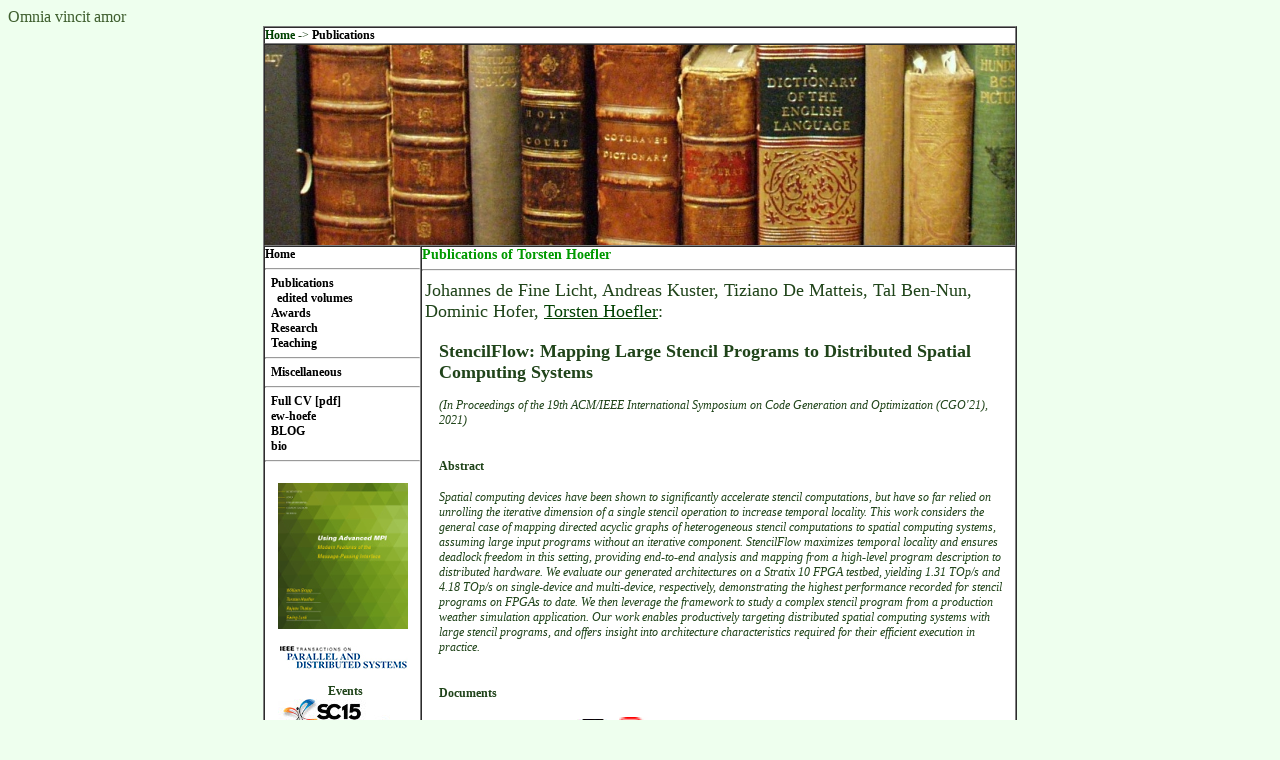

--- FILE ---
content_type: text/html; charset=UTF-8
request_url: http://unixer.de/publications/index.php?pub=402
body_size: 3219
content:
   
<!DOCTYPE html PUBLIC "-//W3C//DTD XHTML 1.0 Transitional//EN" "http://www.w3.org/TR/xhtml1/DTD/xhtml1-transitional.dtd">
<HTML xmlns="http://www.w3.org/1999/xhtml">
<HEAD>
<meta http-equiv="Content-Type" content="text/html;>charset=iso-8859-1" />
<TITLE>Publications of Torsten Hoefler</TITLE>
<script src="https://ajax.googleapis.com/ajax/libs/jquery/3.3.1/jquery.min.js"></script><link rel='stylesheet' href='pubs.css'/><script src='pubs.js' type='text/javascript'></script><style type="text/css">
<!--

body {   background-color:#eeffee; color:#406030;
         background-repeat:no-repeat; background-position:0px 0px; }
a:visited, a:link { text-decoration: none; color:#004000; font-weight: bold;}
a:visited.top, a:link.top { text-decoration: none; color:#000000; font-weight: bold;}
a:visited.outer, a:link.outer { text-decoration: none; color:#000000; font-weight: bold;}
a:visited.inner, a:link.inner { text-decoration: none; color:#000000; font-weight: bold;}
a:active { text-decoration:underline; }
a:hover { color: #00bb00; font-weight: bold; text-decoration:none; }
a:hover.top { color: #000099; font-weight: bold; text-decoration:none; }
a:hover.outer { color: #009900; font-weight: bold; text-decoration:none; }
a:hover.inner { color: #bb0000; font-weight: bold; text-decoration:none; }

.contentheading {  color: #009900; font-weight: bold; font-size: 14px; }
td { text-align: left; color:#20441a; font-size: 12px; }
.contentpane { width: 100%; padding: 0px; border-collapse: collapse; border-spacing: 0px; margin: 0px;
 font-family: "Trebuchet MS", Verdana, Tahoma, serif; font-size: 12px; font-style: normal; font-weight: normal;
 font-variant: normal; color: #000000; }
.heading {  color: #009900; font-weight: bold; font-size: 19px; }
              

-->
</style>
</HEAD>

<!-- google analytics -->
<script type="text/javascript">
var gaJsHost = (("https:" == document.location.protocol) ? "https://ssl." : "http://www.");
document.write(unescape("%3Cscript src='" + gaJsHost + "google-analytics.com/ga.js' type='text/javascript'%3E%3C/script%3E"));
</script>
<script type="text/javascript">
try {
var pageTracker = _gat._getTracker("UA-10290183-1");
pageTracker._trackPageview();
} catch(err) {}</script>
<!-- google analytics end -->

<BODY>
<FONT style="heading">

Omnia vincit amor</FONT>
<CENTER>
<TABLE BORDER="1" WIDTH="750" cellspacing="0" cellpadding="0" BGCOLOR="#ffffff">
   <TR><TD COLSPAN="2">
<A HREF="/">Home</A> -> <A class='top' HREF="/publications">Publications
</A>   
   </TD></TR>
   <TR><TD COLSPAN="2"><center><IMG SRC="/img/books.jpg
">
   <!-- TOP-Frame -->
   </center></TD></TR>
   <TR><TD ALIGN="left" valign="top" width="155">
<A class='outer' HREF="/">Home</A><HR>&nbsp;&nbsp;<nobr><A class='outer' HREF="/publications">Publications</A><BR>&nbsp;&nbsp;&nbsp;&nbsp;<nobr><A class='inner' HREF="/publications/edited">edited volumes</A><BR></nobr></nobr>&nbsp;&nbsp;<nobr><A class='outer' HREF="/awards">Awards</A><BR></nobr>&nbsp;&nbsp;<nobr><A class='outer' HREF="/research">Research</A><BR></nobr>&nbsp;&nbsp;<nobr><A class='outer' HREF="/teaching">Teaching</A><HR></nobr>&nbsp;&nbsp;<nobr><A class='outer' HREF="/misc">Miscellaneous</A><HR></nobr>&nbsp;&nbsp;<nobr><A class='outer' HREF="/hoefler-cv.pdf
">Full CV [pdf]</A><BR></nobr>&nbsp;&nbsp;<nobr><A class='outer' HREF="/ew-hoefe">ew-hoefe</A><BR></nobr>&nbsp;&nbsp;<nobr><A class='outer' HREF="/blog">BLOG</A><BR></nobr>&nbsp;&nbsp;<nobr><A class='outer' HREF="/bio">bio</A><BR></nobr><HR>
<br>
<center>

<A HREF="http://www.amazon.com/Using-Advanced-MPI-Message-Passing-Engineering/dp/0262527634/ref=sr_1_2?ie=UTF8&qid=1413026959"><img src="/img/AdvancedMPILogo.jpg" border=0></a>
<br><br>
<A HREF="http://www.computer.org/portal/web/tpds"><img src="/img/banner-tpds.jpg" border=0></a>
<br><br>

&nbsp; <B>Events</B>

<!-- banners should be 130 pixel wide -->

<br><A HREF="http://sc15.supercomputing.org/"><img src="/img/banner-sc15.jpg" border=0></a>
<br><A HREF="https://eurompi2015.bordeaux.inria.fr/"><img src="/img/banner-eurompi15.jpg" border=0></a>
<br><A HREF="http://www.unixer.de/ross2014"><img src="/img/banner-ross2012.png" border=0></a>
<br><A HREF="http://www.hoti.org"><img src="/img/banner-hoti2012.png" border=0></a>
<br><A HREF="http://www.pasc15.org/"><img src="/img/banner-pasc.jpg" border=0></a><br>

<br><br>
<br>&nbsp; <B>Past Events</B>
<br><A HREF="http://sc14.supercomputing.org/"><img src="/img/banner-sc14.jpg" border=0></a>
<!--br><A HREF="http://sc12.supercomputing.org"><img src="/img/banner-sc12.png" border=0></a-->
<!--br><A HREF="http://sc11.supercomputing.org"><img src="/img/banner-sc11.png" border=0></a-->
<br><A HREF="http://www.eurompi2014.org/"><img src="/img/banner-eurompi14.png" border=0></a>
<br><A HREF="http://ena-hpc.org"><img src="/img/banner-ena-hpc.png" border=0></a>
<br><A HREF="http://www.eurompi2011.org/"><img src="/img/banner-eurompi11.png" border=0></a>
<br><A HREF="http://www.unixer.de/hips2011/"><img src="/img/banner-hips11.jpg" border=0></a>
<!--br><A HREF="http://www.unixer.de/ross2011/"><img src="/img/banner-ross11.png" border=0></a-->
<br><A HREF="http://www.ics-conference.org/"><img src="/img/banner-ics11.jpg" border=0></a>


</center>
   
   </TD><TD align="left" valign="top" style="contentpane">
<font class="contentheading">Publications of Torsten Hoefler</font><HR> 


<div id="pubs">
<TABLE><TR><TD colspan=2><FONT SIZE="+1">Johannes de Fine Licht, Andreas Kuster, Tiziano De Matteis, Tal Ben-Nun, Dominic Hofer, <A style='font-weight: normal; text-decoration: underline' HREF="http://htor.inf.ethz.ch">Torsten Hoefler</A>:</FONT><BR><BR></TD><TR><TD width=10>&nbsp;</TD><TD><B><FONT SIZE="+1">StencilFlow: Mapping Large Stencil Programs to Distributed Spatial Computing Systems</FONT></B><BR><BR><I> (In Proceedings of the 19th ACM/IEEE International Symposium on Code Generation and Optimization (CGO'21), 2021) </I><BR><BR><H4>Abstract</H4><I>Spatial computing devices have been shown to significantly accelerate stencil computations, but have so far relied on unrolling the iterative dimension of a single stencil operation to increase temporal locality. This work considers the general case of mapping directed acyclic graphs of heterogeneous stencil computations to spatial computing systems, assuming large input programs without an iterative component. StencilFlow maximizes temporal locality and ensures
 deadlock freedom in this setting, providing end-to-end analysis and mapping from a high-level program description to distributed hardware. We evaluate our generated architectures on a Stratix 10 FPGA testbed, yielding 1.31 TOp/s and 4.18 TOp/s on single-device and multi-device, respectively, demonstrating the highest performance recorded for stencil programs on FPGAs to date. We then leverage the framework to study a complex stencil program from a production weather simulation application. Our
 work enables productively targeting distributed spatial computing systems with large stencil programs, and offers insight into architecture characteristics required for their efficient execution in practice.</I><BR><BR><H4>Documents</H4><font size='+1'><b>download article:</b></font> <A HREF="/publications/img/stencilflow.pdf"><IMG WIDTH=30 SRC='/publications/./img/pdf.jpg' BORDER=0></A>&nbsp;&nbsp;&nbsp;&nbsp;<A HREF="https://arxiv.org/abs/2010.15218"><IMG WIDTH=30 SRC='/publications/./img/arxiv.jpg' BORDER=0></A><BR><br><br><H4>Recorded talk (best effort)</H4><iframe width="560" height="315" src="https://www.youtube.com/embed/HZ6n0vctp2o" frameborder="0" allow="accelerometer; autoplay; clipboard-write; encrypted-media; gyroscope; picture-in-picture" allowfullscreen></iframe></TD></TR><TR><TD>&nbsp;</TD><TD><H4>BibTeX</H4></TD></TR><TR><TD colspan=2><FONT face="courier"><TABLE><TR><TD>@article{stencilflow,<BR>&nbsp;&nbsp;author={Johannes de Fine Licht and Andreas Kuster and Tiziano De Matteis and Tal Ben-Nun and Dominic Hofer and Torsten Hoefler},<BR>&nbsp;&nbsp;title={{StencilFlow: Mapping Large Stencil Programs to Distributed Spatial Computing Systems}},<BR>&nbsp;&nbsp;year={2021},<BR>&nbsp;&nbsp;booktitle={Proceedings of the 19th ACM/IEEE International Symposium on Code Generation and Optimization (CGO'21)},<BR>&nbsp;&nbsp;source={http://www.unixer.de/~htor/publications/},<BR>}</TD></TR></TABLE></font></TD></TR></TABLE></div>
<br>

</TD></TR></TABLE><TABLE BORDER="0">
<TR>
<TD colspan=2><HR></TD>
</TR>
<TR>
<TD ALIGN="left">serving: <FONT COLOR="black">3.144.168.114:49486</FONT></TD><TD ALIGN="right">&copy; <A HREF="http://www.unixer.de/htor-key.asc">Torsten Hoefler</A></TD>
</TR>
</TABLE></CENTER></BODY>
</HTML>